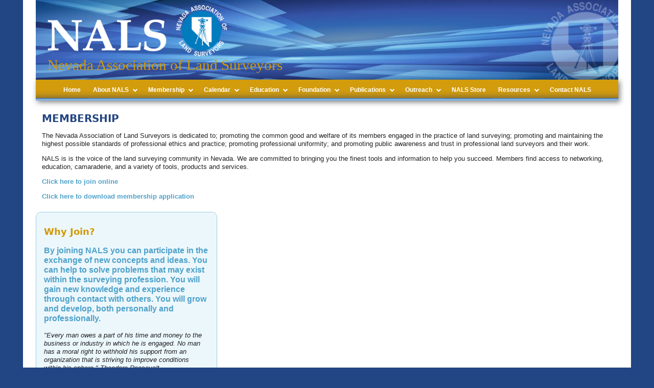

--- FILE ---
content_type: text/html
request_url: https://nvlandsurveyors.org/membership.html
body_size: 3222
content:
<!doctype html>
<!--[if lt IE 7]> <html class="ie6 oldie"> <![endif]-->
<!--[if IE 7]>    <html class="ie7 oldie"> <![endif]-->
<!--[if IE 8]>    <html class="ie8 oldie"> <![endif]-->
<!--[if gt IE 8]><!-->
<html class=""><!-- InstanceBegin template="/Templates/page.dwt" codeOutsideHTMLIsLocked="false" -->
<!--<![endif]-->
<head>
<meta charset="UTF-8">
<meta name="viewport" content="width=device-width, initial-scale=1">
<!-- InstanceBeginEditable name="doctitle" -->
<title>NALS Nevada Association of Land Surveyors</title>
<!-- InstanceEndEditable -->
<link href="boilerplate.css" rel="stylesheet" type="text/css">
<link href="layout.css" rel="stylesheet" type="text/css">
<!-- 
To learn more about the conditional comments around the html tags at the top of the file:
paulirish.com/2008/conditional-stylesheets-vs-css-hacks-answer-neither/

Do the following if you're using your customized build of modernizr (http://www.modernizr.com/):
* insert the link to your js here
* remove the link below to the html5shiv
* add the "no-js" class to the html tags at the top
* you can also remove the link to respond.min.js if you included the MQ Polyfill in your modernizr build 
-->
<!--[if lt IE 9]>
<script src="//html5shiv.googlecode.com/svn/trunk/html5.js"></script>
<![endif]-->


<script src="respond.min.js"></script>
<link rel="stylesheet" href="ajxmenu.css" type="text/css">
<script src="ajxmenu.js" type="text/javascript"></script>
<link rel="stylesheet" href="ajxslider.css" type="text/css">
<script src="ajxslider.js" type="text/javascript"></script>
<!-- InstanceBeginEditable name="head" -->
<!-- InstanceEndEditable -->
</head>
<body>
<div class="gridContainer clearfix">
  <div id="header">
    <div id="header_logo"><img src="images/header_logo.png" alt="NALS Logo" width="351" height="100" class="Nals_logo"><br>
    Nevada Association of Land Surveyors    <br>
    </div>
  </div>
  <div id="nav"><div class="AJXCSSMenuFPOTATD"><!-- AJXFILE:ajxmenu.css -->
<ul>
 <li><a href="index.html"><span>Home</span></a></li>
 <li><a class="ajxsub" href="about_NALS.html"><span>About&nbsp;NALS</span></a>
  <ul>
   <li><a href="about_NALS.html">About NALS</a></li>
   <li><a href="board_of_directors.html">Board of Directors</a></li>
   <li><a href="chapters.html">Chapters</a></li>
   <li><a href="committees.html">Committees</a></li>
   <li><a href="history.html">History</a></li>
   <li><a href="contact_NALS.html">Contact NALS</a></li>
  </ul>
 </li>
 <li><a class="ajxsub" href="membership.html"><span>Membership</span></a>
  <ul>
   <li><a href="log_in.asp">Member Log In</a></li>
   <li><a href="join_NALS.asp">Join NALS</a></li>
   <li><a href="memb_benefits.html">Member Benefits</a></li>
   <li><a href="pay_dues.asp">Pay Dues</a></li>
   <li><a href="address_update.asp">Update Contact Info</a></li>
   <li><a href="find_surveyor.asp">Find a Surveyor</a></li>
   <li><a href="sustaining_members.html">Sustaining Members</a></li>
  </ul>
 </li>

 <li><a class="ajxsub" href="calendar.html"><span>Calendar</span></a>
  <ul>
   <li><a href="conference.html">Conference</a></li>
   <li><a href="recorded_events.html">Recorded Events</a></li>
   <li><a href="workshop.html">Workshop</a></li>
   <li><a href="calendar.html">Calendar</a></li>
  </ul>
 </li>
  
  <li><a class="ajxsub" href="education.html"><span>Education</span></a>
  <ul>
   <li><a href="conference.html">Conference</a></li>
   <li><a href="recorded_events.html">Recorded Events</a></li>
   <li><a href="workshop.html">Workshop</a></li>
   <li><a href="colleges_universities.html">Colleges &amp; Universities</a></li>
  </ul>
 </li>
  
 <li><a class="ajxsub" href="#"><span>Foundation</span></a>
  <ul>
   <li><a href="about_NALS_EF.html">About The Foundation</a></li>
   <li><a href="colleges_universities.html">Colleges &amp; Universities</a></li>
   <li><a href="scholarships.html">Scholarships</a></li>
   <li><a href="donate.html">Donate</a></li>
  </ul>
 </li>
 <li><a class="ajxsub" href="publications.html"><span>Publications</span></a>
  <ul>
   <li><a href="nevada_traverse.html">Nevada Traverse</a></li>
   <li><a href="NALS_news.html">NALS News</a></li>
   <li><a href="NALS_store.asp">NALS Store</a></li>
  </ul>
 </li>
 <li><a class="ajxsub" href="#"><span>Outreach</span></a>
  <ul>
   <li><a href="http://nvyoungsurveyors.org/">Young Surveyors Network</a></li>
   <li><a href="what_are_land_surveyors.html">What is a Land Surveyor?</a></li>
   <li><a href="find_surveyor.asp">Find a Surveyor</a></li>
   <li><a href="career_info.html">Career Information</a></li>
   <li><a href="colleges_universities.html">Colleges &amp; Universities</a></li>
   <li><a href="scholarships.html">Scholarships</a></li>
   <li><a href="trig_star.html">Trig-Star</a></li>
  </ul>
 </li>
 <li><a href="NALS_store.asp"><span>NALS&nbsp;Store</span></a></li>
 <li><a class="ajxsub" href="resources.html"><span>Resources</span></a>
  <ul>
   <li><a href="http://nalsjobs.nvlandsurveyors.org/index.php">Job Board</a></li>
   <li><a href="log_in.asp">Member Log In</a></li>
   <li><a href="links.html">Links</a></li>
   <li><a href="recorded_events.html">Recorded Events</a></li>
   <li><a href="find_surveyor.asp">Find a Surveyor</a></li>
   <li><a href="fav_forms.html">Favorite Forms</a></li>
   <li><a href="2022Datum.html">2022 Datum</a></li>
  </ul>
 </li>
 
 <li><a href="contact_NALS.html"><span>Contact&nbsp;NALS</span></a></li>
</ul>
</div></div>
  
  <!-- InstanceBeginEditable name="EditRegion3" -->
  <div class="col1">
    <h1>MEMBERSHIP</h1>
    <p> The Nevada Association of Land Surveyors is dedicated to;  promoting the common good and welfare of its members engaged in the practice of  land surveying; promoting and maintaining the highest possible standards of  professional ethics and practice; promoting professional uniformity; and  promoting public awareness and trust in professional land surveyors and their  work.</p>
    <p>NALS   is is the voice of the land surveying community in Nevada. We are committed to bringing you the finest tools and information to   help   you succeed. Members  find access to   networking,   education, camaraderie, and a variety of tools, products   and services. </p>
    <p><strong><a href="join_NALS.asp">Click here to join online</a></strong></p>
    <p><a href="forms/Member Application.pdf" target="_blank"><strong>Click here to download membership application</strong></a></p>
  </div>
  <div class="col4">  </div>
  <!-- InstanceEndEditable -->
  <!-- InstanceBeginEditable name="EditRegion4" -->
  <div class="col1">
    <aside class="aside_left">
      <h2>Why Join?</h2>
      <h3>By joining NALS you can participate in the exchange of new concepts   and ideas. You can   help to solve problems that may exist within the   surveying profession.   You will gain new knowledge and experience   through contact with others.   You will grow and develop, both personally   and professionally.</h3>
      <p><em>"Every man owes a part of his time and money to the   business   or industry in which he is engaged. No man has a moral right to     withhold his support from an organization that is striving to improve     conditions within his sphere." Theodore Roosevelt</em></p>
      <p>&nbsp;</p>
    </aside>
  </div>
  <!-- InstanceEndEditable -->
 <div id="footer"> 
    <div id="social_media"><a href="https://www.facebook.com/NVLandSurveyors/"><img src="images/facebook.png" alt=""/></a><a href="https://www.linkedin.com/company/nevada-association-of-land-surveyors" target="_blank"><img src="images/linkedin.png" alt=""/></a><a href="https://www.instagram.com/nvlandsurveyors/" target="_blank"><img src="images/instagram.png" alt=""/></a></div>
    <p><strong>NALS Central Office</strong><br>       
      526 South E Street<br>       
      Santa Rosa, CA 95404    <br>
      <br>
      Phone: (888) 994-3510<br>       
      Fax: (707) 578-4406<br>       
      Email: <a href="mailto:nals@nvlandsurveyors.org">nals@nvlandsurveyors.org</a></p>
    
 <div id="boilerplate">
   <p><em>Copyright 2016 - Nevada Land Surveyors Association</em></p>
 </div>
 </div>
</div>
</body>
<!-- InstanceEnd --></html>



--- FILE ---
content_type: text/css
request_url: https://nvlandsurveyors.org/layout.css
body_size: 6298
content:
@charset "UTF-8";
/* Simple fluid media
   Note: Fluid media requires that you remove the media's height and width attributes from the HTML
   http://www.alistapart.com/articles/fluid-images/ 
*/
img, object, embed, video {
	max-width: 100%;
}
/* IE 6 does not support max-width so default to width 100% */
.ie6 img {
	width:100%;
}


/* Mobile Layout: 480px and below. */



.gridContainer {
	margin-left: auto;
	margin-right: auto;
	width: 88%;
	padding-left: 2.5%;
	padding-right: 2.5%;
	background-color: #FFF;
}
#header {
	clear: both;
	float: left;
	margin-left: 0;
	width: 100%;
	display: block;
	background-image: url(images/header_backgr.jpg);
	height: 182px;
	background-repeat: no-repeat;
	margin-top: 0px;
}
#nav {
	clear: both;
	float: left;
	margin-left: 0;
	width: 100%;
	display: block;
	margin-bottom: 2%;
	}
#left_col {
	clear: both;
	float: left;
	margin-left: 0;
	width: auto;
	display: block;
	color: #000;
	background-color: #D29905;
	height: auto;
	border: 1px solid #000000;
	-moz-box-shadow: 3px 3px 4px #666;
	-webkit-box-shadow: 3px 3px 4px #666;
	box-shadow: 3px 3px 4px #999999;
	/* For IE 8 */
	-ms-filter: "progid:DXImageTransform.Microsoft.Shadow(Strength=4, Direction=135, Color='#000000')";
	/* For IE 5.5 - 7 */
	filter: progid:DXImageTransform.Microsoft.Shadow(Strength=4, Direction=135, Color='#000000');
	margin-bottom: 2%;
}
#right_col {
	clear: both;
	float: left;
	margin-left: 0;
	width: auto;
	display: block;
	border: 1px solid #000;
	background-color: #FFFFFF;
	margin-bottom: 2%;
	-moz-box-shadow: 3px 3px 4px #666;
	-webkit-box-shadow: 3px 3px 4px #666;
	box-shadow: 3px 3px 4px #999999;
	/* For IE 8 */
	-ms-filter: "progid:DXImageTransform.Microsoft.Shadow(Strength=4, Direction=135, Color='#000000')";
	/* For IE 5.5 - 7 */
	filter: progid:DXImageTransform.Microsoft.Shadow(Strength=4, Direction=135, Color='#000000');
	height: auto;
}
#LayoutDiv1 {
}

#square1 {
	clear: both;
	float: left;
	width: 48%;
	display: block;
	font-family: Palatino;
	text-align: center;
	margin-left: 1.6574%;
	background-image: url(images/square_backgr.jpg);
	background-repeat: no-repeat;
	background-color: #17528C;
	margin-bottom: 2%;
}
#square2 {
	clear: none;
	float: left;
	width: 48%;
	display: block;
	background-color: #17528C;
	text-align: center;
	margin-left: 1.6574%;
	background-image: url(images/square_backgr.jpg);
	background-repeat: no-repeat;
	margin-bottom: 2%;
}
#square3 {
	clear: none;
	float: left;
	width: 48%;
	display: block;
	background-color: #17528C;
	text-align: center;
	margin-left: 1.6574%;
	background-image: url(images/square_backgr.jpg);
	background-repeat: no-repeat;
	margin-bottom: 2%;
}
#square4 {
	clear: none;
	float: left;
	margin-left: 1.6574%;
	width: 48%;
	display: block;
	background-color: #17528C;
	text-align: center;
	background-image: url(images/square_backgr.jpg);
	background-repeat: no-repeat;
	margin-bottom: 2%;
}
#footer{
	clear: both;
	float: left;
	margin-left: 0;
	width: 100%;
	display: block;
	font-family: Arial, Helvetica, sans-serif;
	background-color: #D29905;
	background-image: url(images/footer-with-yellow-backgr.jpg);
}
#slideshow {
	clear: both;
	float: left;
	margin-left: 0;
	width: 100%;
	display: block;
	-moz-box-shadow: 3px 3px 4px #666;
	-webkit-box-shadow: 3px 3px 4px #666;
	box-shadow: 3px 3px 4px #999999;
	/* For IE 8 */
	-ms-filter: "progid:DXImageTransform.Microsoft.Shadow(Strength=4, Direction=135, Color='#000000')";
	/* For IE 5.5 - 7 */
	filter: progid:DXImageTransform.Microsoft.Shadow(Strength=4, Direction=135, Color='#000000');
	margin-bottom: 2%;
}
#header_nav {
	clear: none;
	float: right;
	width: 50%;
	display: block;
	text-align: center;
	margin-right: 3%;
	margin-top: 0px;
}
#header_logo {
	clear: none;
	float: left;
	width: 85%;
	display: block;
	padding-top: 10px;
	padding-left: 10px;
	font-family: Palatino;
	font-size: 150%;
	font-weight: normal;
	color: #D29905;
}
#header_logo h1 {
	font-family: Palatino;
	font-size: 100%;
	color: #FFFFFF;
	font-style: normal;
}
.section {
}
.aside {
	width: 30%;
	float: right;
}
.aside_left {
	width: 26%;
	float: left;
	padding-left: 1%;
	background-color: rgba(122,194,232,0.14);
	padding-right: 1%;
	margin-bottom: 2%;
	border: 1px dotted rgba(77,161,201,1.00);
	border-radius: 10px;
	padding-top: 1%;
}
.aside_left_FAS {
	width: 30%;
	float: left;
	padding-left: 1%;
	background-color: rgba(122,194,232,0.14);
	padding-right: 1%;
	margin-bottom: 2%;
	border: 1px dotted rgba(77,161,201,1.00);
	border-radius: 10px;
	padding-top: 1%;
}
.section_left {
	width: 48%;
	float: left;
	background-color: rgba(206,169,1,0.47);
	margin-right: 2%;
	padding-left: 1%;
}
.section_right {
	width: 70%;
	margin-left: 1%;
	float: right;
	border-radius: 2px;
	border-width: 1px;
	clear: none;
}
.section_3 {
}
h1{
	padding-top: 0;
	padding-left: 1%;
	padding-bottom: 0;
	font-family: Segoe, "Segoe UI", "DejaVu Sans", "Trebuchet MS", Verdana, sans-serif;
	font-size: 20px;
	color: #224482;
}
h2     {
	font-family: Segoe, "Segoe UI", "DejaVu Sans", "Trebuchet MS", Verdana, sans-serif;
	font-size: 18px;
	color: #D29905;
	padding-left: 1%;
}
h3 {
	margin-left: 1%;
	color: rgba(77,161,201,1.00);
	font-size: 16px;
}
h4 {
	color: rgba(255,255,255,1.00);
	font-family: Segoe, "Segoe UI", "DejaVu Sans", "Trebuchet MS", Verdana, sans-serif;
	font-size: medium;
}
p {
	font-family: Arial, Helvetica, sans-serif;
	font-size: 13px;
	padding-right: 10px;
	padding-left: 1%;
	}
p a {
	color: rgba(77,161,201,1.00);
	text-decoration: none;
}
p a:hover  {
	color: rgba(213,183,1,1.00);
	text-decoration: none;
}
#footer p{
	font-family: Arial, Helvetica, sans-serif;
	font-size: 12px;
	color: #FFFFFF;
}
#boilerplate p  {
	font-family: Arial, Helvetica, sans-serif;
	font-size: 10px;
	font-style: italic;
	color: #FFF;
}
#social_media{
	clear: none;
	float: right;
	margin-left: 2.6785%;
	width: 41%;
	display: block;
	margin-top: 5%;
}
#boilerplate{
	clear: none;
	float: left;
	width: 100%;
	display: block;
	margin-bottom: 3%;
	text-align: center;
}
#header p {
	font-family: Arial, Helvetica, sans-serif;
	font-size: 10px;
	color: #FFF;
	text-align: right;
	vertical-align: bottom;
}
#header_mobile {
	clear: both;
	float: left;
	margin-left: 0;
	width: 100%;
	display: block;
}
.zeroMargin_mobile {
margin-left: 0;
}
.hide_mobile {
display: none;
}
.col1 {
	border-width: 1px;
	border-color: rgba(0,0,0,1.00);
	margin-bottom: 2%;
}
.col1wrap {
	float: none;
	width: 30%;
}
.col2 {
	border: 1px solid rgba(77,161,201,1.00);
	border-radius: 2px;
}
.col3 {
	width: 25%;
	float: right;
}
.col4 {
	margin-bottom: 2%;
}

@media screen and (max-width:480px) {
.AJXCSSMenuFPOTATD:after,.AJXCSSMenuFPOTATD_n:after {content:'narrow';display:none;}
.AJXCSSMenuFPOTATD_n {position:relative;width:100%;z-index:100;padding-top:41px;background:#2e6fa9 url(ajxmenu_files/menu-bg.gif) repeat-x top right;border:solid 1px #7fb1e0;cursor:pointer;}
.AJXCSSMenuFPOTATD_n:before {position:absolute;top:0;right:10px;content:"\2261";font:bold 41px Arial,Helvetica,sans-serif;line-height:41px;color:#ffffff;z-index:1;}
.AJXCSSMenuFPOTATD_n>ul:before {position:absolute;top:0;right:42px;content:"Menu";font:bold 20px Arial,Helvetica,sans-serif;line-height:41px;color:#ffffff;z-index:1;cursor:pointer;}
.AJXCSSMenuFPOTATD_n ul {margin:0;list-style-type:none;background:#5597d1;}
.AJXCSSMenuFPOTATD_n>ul {height:0;overflow:hidden;}
.AJXCSSMenuFPOTATD_n>ul.ajxover,.AJXCSSMenuFPOTATD_n li ul{height:auto;padding:0px 0px 0px 0px;border:1px solid #ffffff;cursor:default;}
.AJXCSSMenuFPOTATD_n li {float:none;margin:0;display:none;}
.AJXCSSMenuFPOTATD_n .ajxover li {display:block;}
.AJXCSSMenuFPOTATD_n li a {height:auto;white-space:normal;padding:9px 12px 9px 12px;font:12px Arial,Helvetica,sans-serif;line-height:12px;text-decoration:none;text-transform:none;text-align:left;border:0;color:#ffffff;transition:background-color 0.3s linear;background:none;}
.AJXCSSMenuFPOTATD_n li a span {display:block;padding:0;background:none;}
.AJXCSSMenuFPOTATD_n li:hover>a,.AJXCSSMenuFPOTATD_n li.ajxover>a {background:#2d6fa9;}
.AJXCSSMenuFPOTATD_n li:hover>a span,.AJXCSSMenuFPOTATD_n li.ajxover>a span {background:none;}
.AJXCSSMenuFPOTATD_n li a.ajxsub {padding:9px 16px 9px 12px;background:url(ajxmenu_files/mob-sub.gif) no-repeat center right;}
.AJXCSSMenuFPOTATD_n li a.ajxsub span {padding:0;background:none;}
.AJXCSSMenuFPOTATD_n li:hover>a.ajxsub,.AJXCSSMenuFPOTATD_n li.ajxover>a.ajxsub {position: static;background:#2d6fa9 url(ajxmenu_files/mob-sub.gif) no-repeat center right;}
.AJXCSSMenuFPOTATD_n li:hover>a.ajxsub span,.AJXCSSMenuFPOTATD_n li.ajxover>a.ajxsub span {background:none;}

.gridContainer {
	margin-left: auto;
	margin-right: auto;
	width: 88%;
	padding-left: 2.5%;
	padding-right: 2.5%;
	background-color: #FFF;
}
#header {
	clear: both;
	float: left;
	margin-left: 0;
	width: 100%;
	display: block;
	background-image: url(images/header_backgr.jpg);
	background-repeat: no-repeat;
	margin-top: 0px;
	height: 0%;
	padding-bottom: 2%;
}
#nav {
	clear: both;
	float: left;
	margin-left: 0;
	width: 100%;
	display: block;
	margin-bottom: 2%;
	}
#left_col {
	clear: both;
	float: left;
	margin-left: 0;
	width: auto;
	display: block;
	color: #000;
	background-color: #D29905;
	height: auto;
	border: 1px solid #000000;
	-moz-box-shadow: 3px 3px 4px #666;
	-webkit-box-shadow: 3px 3px 4px #666;
	box-shadow: 3px 3px 4px #999999;
	/* For IE 8 */
	-ms-filter: "progid:DXImageTransform.Microsoft.Shadow(Strength=4, Direction=135, Color='#000000')";
	/* For IE 5.5 - 7 */
	filter: progid:DXImageTransform.Microsoft.Shadow(Strength=4, Direction=135, Color='#000000');
	margin-bottom: 2%;
}
#right_col {
	clear: both;
	float: left;
	margin-left: 0;
	width: auto;
	display: block;
	border: 1px solid #000;
	background-color: #FFFFFF;
	margin-bottom: 2%;
	-moz-box-shadow: 3px 3px 4px #666;
	-webkit-box-shadow: 3px 3px 4px #666;
	box-shadow: 3px 3px 4px #999999;
	/* For IE 8 */
	-ms-filter: "progid:DXImageTransform.Microsoft.Shadow(Strength=4, Direction=135, Color='#000000')";
	/* For IE 5.5 - 7 */
	filter: progid:DXImageTransform.Microsoft.Shadow(Strength=4, Direction=135, Color='#000000');
	height: auto;
}
#LayoutDiv1 {
}

#square1 {
	clear: both;
	float: left;
	width: 48%;
	display: block;
	font-family: Palatino;
	text-align: center;
	margin-left: 1.6574%;
	background-image: url(images/square_backgr.jpg);
	background-repeat: no-repeat;
	background-color: #17528C;
	margin-bottom: 2%;
}
#square2 {
	clear: none;
	float: left;
	width: 48%;
	display: block;
	background-color: #17528C;
	text-align: center;
	margin-left: 1.6574%;
	background-image: url(images/square_backgr.jpg);
	background-repeat: no-repeat;
	margin-bottom: 2%;
}
#square3 {
	clear: none;
	float: left;
	width: 48%;
	display: block;
	background-color: #17528C;
	text-align: center;
	margin-left: 1.6574%;
	background-image: url(images/square_backgr.jpg);
	background-repeat: no-repeat;
	margin-bottom: 2%;
}
#square4 {
	clear: none;
	float: left;
	margin-left: 1.6574%;
	width: 48%;
	display: block;
	background-color: #17528C;
	text-align: center;
	background-image: url(images/square_backgr.jpg);
	background-repeat: no-repeat;
	margin-bottom: 2%;
}
#footer{
	clear: both;
	float: left;
	margin-left: 0;
	width: 100%;
	display: block;
	font-family: Arial, Helvetica, sans-serif;
	background-color: #D29905;
	background-image: url(images/footer-with-yellow-backgr.jpg);
}
#slideshow {
	clear: both;
	float: left;
	margin-left: 0;
	width: 100%;
	display: block;
	-moz-box-shadow: 3px 3px 4px #666;
	-webkit-box-shadow: 3px 3px 4px #666;
	box-shadow: 3px 3px 4px #999999;
	/* For IE 8 */
	-ms-filter: "progid:DXImageTransform.Microsoft.Shadow(Strength=4, Direction=135, Color='#000000')";
	/* For IE 5.5 - 7 */
	filter: progid:DXImageTransform.Microsoft.Shadow(Strength=4, Direction=135, Color='#000000');
	margin-bottom: 2%;
}
#header_nav {
	clear: none;
	float: right;
	width: 50%;
	display: block;
	text-align: center;
	margin-right: 3%;
	margin-top: 0px;
}
#header_logo {
	clear: none;
	float: left;
	width: 95%;
	display: block;
	padding-top: 10px;
	padding-left: 10px;
	font-family: Palatino;
	font-size: 150%;
	font-weight: normal;
	color: #D29905;
}
#header_logo h1 {
	font-family: Palatino;
	font-size: 100%;
	color: #FFFFFF;
	font-style: normal;
}
.section {
}
.aside {
	width: 30%;
	float: right;
}
.aside_left {
	width: 26%;
	float: left;
	padding-left: 1%;
	background-color: rgba(122,194,232,0.14);
	padding-right: 1%;
	margin-bottom: 2%;
	border: 1px dotted rgba(77,161,201,1.00);
	border-radius: 10px;
	padding-top: 1%;
}
.section_left {
	width: 48%;
	float: left;
	background-color: rgba(206,169,1,0.47);
	margin-right: 2%;
	padding-left: 1%;
}
.section_right {
	width: 70%;
	margin-left: 1%;
	float: right;
	border-radius: 2px;
	border-width: 1px;
	clear: none;
}
.section_3 {
}
h1{
	padding-top: 0;
	padding-left: 1%;
	padding-bottom: 0;
	font-family: Segoe, "Segoe UI", "DejaVu Sans", "Trebuchet MS", Verdana, sans-serif;
	font-size: 20px;
	color: #224482;
}
h2     {
	font-family: Segoe, "Segoe UI", "DejaVu Sans", "Trebuchet MS", Verdana, sans-serif;
	font-size: 18px;
	color: #D29905;
	padding-left: 1%;
}
h3 {
	margin-left: 1%;
	color: rgba(77,161,201,1.00);
	font-size: 16px;
}
h4 {
	color: rgba(255,255,255,1.00);
	font-family: Segoe, "Segoe UI", "DejaVu Sans", "Trebuchet MS", Verdana, sans-serif;
	font-size: medium;
}
p {
	font-family: Arial, Helvetica, sans-serif;
	font-size: 13px;
	padding-right: 10px;
	padding-left: 1%;
	}
p a {
	color: rgba(77,161,201,1.00);
	text-decoration: none;
}
p a:hover  {
	color: rgba(213,183,1,1.00);
	text-decoration: none;
}
#footer p{
	font-family: Arial, Helvetica, sans-serif;
	font-size: 12px;
	color: #FFFFFF;
}
#boilerplate p  {
	font-family: Arial, Helvetica, sans-serif;
	font-size: 10px;
	font-style: italic;
	color: #FFF;
}
#social_media{
	clear: none;
	float: right;
	margin-left: 2.6785%;
	width: 41%;
	display: block;
	margin-top: 5%;
}
#boilerplate{
	clear: none;
	float: left;
	width: 100%;
	display: block;
	margin-bottom: 3%;
	text-align: center;
}
#header p {
	font-family: Arial, Helvetica, sans-serif;
	font-size: 10px;
	color: #FFF;
	text-align: right;
	vertical-align: bottom;
}
#header_mobile {
	clear: both;
	float: left;
	margin-left: 0;
	width: 100%;
	display: block;
}
.zeroMargin_mobile {
margin-left: 0;
}
.hide_mobile {
display: none;
}
.col1 {
	border-width: 1px;
	border-color: rgba(0,0,0,1.00);
	margin-bottom: 2%;
}
.col1wrap {
	float: none;
	width: 30%;
}
.col2 {
	border: 1px solid rgba(77,161,201,1.00);
	border-radius: 2px;
}
.col3 {
	width: 25%;
	float: right;
}
.col4 {
	margin-bottom: 2%;
}



.aside_left {
	width: 97%;
	float: left;
	padding-left: 1%;
	background-color: rgba(122,194,232,0.14);
	padding-right: 1%;
	margin-bottom: 2%;
	border: 1px dotted rgba(253,234,183,1.00);
	border-radius: 10px;
}
.section_left {
	width: 50%;
	float: left;
	background-color: rgba(206,169,1,0.47);
	margin-right: 2%;
	padding-left: 1%;
}
.section_right {
	width: 95%;
	float: left;
	border-radius: 2px;
	border-width: 1px;
	clear: none;
}
.Nals_logo {
	width: 71%;
	padding-bottom: 2%;
	height: auto;
}
.section_left {
	width: 98%;
	float: left;
	background-color: rgba(206,169,1,0.47);
	margin-right: 2%;
	padding-left: 1%;
	margin-bottom: 2%;
}
.de_baca {
	padding-right: 0%;
	float: left;
	border-top-right-radius: 10px;
}
.juarez {
	float: left;
	border-top-right-radius: 10px;
}
.Dill {
	float: left;
	border-top-right-radius: 10px;
}
.keenan {
	float: left;
	border-top-right-radius: 10px;
}
.bio_section {
	width: 100%;
	float: left;
	margin-bottom: 2%;
	display: block;
	vertical-align: top;
	border-top: 1px dotted rgba(77,161,201,1.00);
	border-right: 1px dotted rgba(77,161,201,1.00);
	border-top-right-radius: 10px;
}
.bio {
	width: 62%;
	float: left;
	text-align: left;
	vertical-align: middle;
	padding-left: 3%;
}


}






/* Tablet Layout: 481px to 768px. Inherits styles from: Mobile Layout. */

@media (max-width:768px) and (min-width:481px){
	
	.AJXCSSMenuFPOTATD:after,.AJXCSSMenuFPOTATD_n:after {content:'narrow';display:none;}
.AJXCSSMenuFPOTATD_n {
	position: relative;
	width: 100%;
	z-index: 100;
	padding-top: 41px;
	background: #2e6fa9 url(ajxmenu_files/menu-bg.gif) repeat-x top right;
	border: solid 1px #7fb1e0;
	cursor: pointer;
}
.AJXCSSMenuFPOTATD_n:before {position:absolute;top:0;right:10px;content:"\2261";font:bold 41px Arial,Helvetica,sans-serif;line-height:41px;color:#ffffff;z-index:1;}
.AJXCSSMenuFPOTATD_n>ul:before {position:absolute;top:0;right:42px;content:"Menu";font:bold 20px Arial,Helvetica,sans-serif;line-height:41px;color:#ffffff;z-index:1;cursor:pointer;}
.AJXCSSMenuFPOTATD_n ul {margin:0;list-style-type:none;background:#5597d1;}
.AJXCSSMenuFPOTATD_n>ul {height:0;overflow:hidden;}
.AJXCSSMenuFPOTATD_n>ul.ajxover,.AJXCSSMenuFPOTATD_n li ul{height:auto;padding:0px 0px 0px 0px;border:1px solid #ffffff;cursor:default;}
.AJXCSSMenuFPOTATD_n li {float:none;margin:0;display:none;}
.AJXCSSMenuFPOTATD_n .ajxover li {display:block;}
.AJXCSSMenuFPOTATD_n li a {height:auto;white-space:normal;padding:9px 12px 9px 12px;font:12px Arial,Helvetica,sans-serif;line-height:12px;text-decoration:none;text-transform:none;text-align:left;border:0;color:#ffffff;transition:background-color 0.3s linear;background:none;}
.AJXCSSMenuFPOTATD_n li a span {display:block;padding:0;background:none;}
.AJXCSSMenuFPOTATD_n li:hover>a,.AJXCSSMenuFPOTATD_n li.ajxover>a {background:#2d6fa9;}
.AJXCSSMenuFPOTATD_n li:hover>a span,.AJXCSSMenuFPOTATD_n li.ajxover>a span {background:none;}
.AJXCSSMenuFPOTATD_n li a.ajxsub {padding:9px 16px 9px 12px;background:url(ajxmenu_files/mob-sub.gif) no-repeat center right;}
.AJXCSSMenuFPOTATD_n li a.ajxsub span {padding:0;background:none;}
.AJXCSSMenuFPOTATD_n li:hover>a.ajxsub,.AJXCSSMenuFPOTATD_n li.ajxover>a.ajxsub {position: static;background:#2d6fa9 url(ajxmenu_files/mob-sub.gif) no-repeat center right;}
.AJXCSSMenuFPOTATD_n li:hover>a.ajxsub span,.AJXCSSMenuFPOTATD_n li.ajxover>a.ajxsub span {background:none;}

	
.copyright {
	color: rgba(77,161,201,1.00);
	text-align: center;
}



.gridContainer {
	width: 91.4836%;
	padding-left: 1.5%;
	padding-right: 1.5%;
}
#header {
	clear: both;
	float: left;
	width: 100%;
	display: block;
	margin-left: 0;
	height: 0%;
	padding-bottom: 1%;
}
#nav {
	clear: both;
	float: left;
	margin-left: 0;
	width: 100%;
	display: block;
	margin-bottom: 0px;
}
#left_col {
	clear: both;
	float: left;
	margin-left: 0;
	width: 50%;
	display: block;
	height: auto;
	margin-bottom: 2%;
	color: #000;
	border: 1px solid #000000;
	background-color: #D29905;
	-moz-box-shadow: 3px 3px 4px #666;
	-webkit-box-shadow: 3px 3px 4px #999999;
	box-shadow: 3px 3px 4px #999999;
	-ms-filter: "progid:DXImageTransform.Microsoft.Shadow(Strength=4, Direction=135, Color='#000000')";
}
#right_col {
	clear: none;
	float: left;
	margin-left: 1.6%;
	width: 47%;
	display: block;
	height: auto;
	background-color: #FFFFFF;
	margin-bottom: 2%;
}
#square1 {
	clear: both;
	float: left;
	margin-left: 0;
	width: 23.7569%;
	display: block;
	font-size: 180%;
}
#square2 {
	clear: none;
	float: left;
	margin-left: 1.6574%;
	width: 23.7569%;
	display: block;
	font-size: 180%;
}
#square3 {
	clear: none;
	float: left;
	margin-left: 1.6574%;
	width: 23.7569%;
	display: block;
	font-size: 180%;
}
#square4 {
	clear: none;
	float: left;
	margin-left: 1.6574%;
	width: 23.7569%;
	display: block;
	font-size: 180%;
}
#footer {
	clear: both;


	float: left;


	margin-left: 0;


	width: 100%;


	display: block;


}
#slideshow {
	clear: both;
	float: left;
	margin-left: 0;
	width: 100%;
	display: block;
}
#header_nav {
	clear: none;
	float: right;
	margin-left: 1.6574%;
	width: 100%;
	display: block;
}
#header_logo {
	clear: none;
	float: left;
	width: 95%;
	display: block;
	font-family: Palatino;
	font-size: 200%;
	color: #d19c0b;
}
#social_media {
	clear: none;
	float: right;
	margin-left: 1.6574%;
	width: 60%;
	display: block;
	margin-top: 2%;
}
#boilerplate {
	clear: none;
	float: left;
	width: 100%;
	display: block;
}
#header_mobile {
	clear: both;
	float: left;
	margin-left: 0;
	width: 100%;
	display: block;
}
.hide_tablet {
display: none;
}
.zeroMargin_tablet {
margin-left: 0;
}
.col1 {
	clear: both;
	margin-left: 0;
	margin-top: 20px;
	border-width: 1px;
	border-color: rgba(0,0,0,1.00);
	margin-bottom: 2%;
}
.aside_left {
	width: 30%;
	float: left;
	padding-left: 1%;
	background-color: rgba(122,194,232,0.14);
	padding-right: 1%;
	margin-bottom: 2%;
	border: 1px dotted rgba(77,161,201,1.00);
	border-radius: 10px;
	clear: right;
	margin-right: 2%;
	margin-top: 2%;
}
.bio {
	width: 62%;
	float: left;
	text-align: left;
	vertical-align: middle;
	padding-left: 3%;
}
.bio_section {
	width: 100%;
	float: left;
	margin-bottom: 2%;
	display: block;
	vertical-align: top;
	border-top: 1px dotted rgba(77,161,201,1.00);
	border-right: 1px dotted rgba(77,161,201,1.00);
	border-top-right-radius: 10px;
}
.bio_container {
	margin-left: 1%;
	margin-top: 2%;
	float: left;
	width: 64%;
}
.de_baca {
	padding-right: 0%;
	float: left;
	border-top-right-radius: 10px;
}
.juarez {
	float: left;
	border-top-right-radius: 10px;
}
.Dill {
	float: left;
	border-top-right-radius: 10px;
}
.keenan {
	float: left;
	border-top-right-radius: 10px;
}
.Nals_logo {
	width: 50%;
	height: auto;
	margin-bottom: 1%;
}









}

/* Desktop Layout: 769px to a max of 1232px.  Inherits styles from: Mobile Layout and Tablet Layout. */

@media only screen and (min-width: 769px)
{


  .gridContainer
  {
    width: 89.0217%;
    max-width: 1232px;
    padding-left: 2%;
    padding-right: 2%;
    margin: auto;
  }

  #header
  {
    clear: both;
    float: left;
    margin-left: 0;
    width: 100%;
    display: block;
    height: 0%;
    margin-bottom: 0px;
    padding-bottom: 1%;
  }

  #nav
  {
    clear: both;
    float: left;
    margin-left: 0;
    width: 100%;
    display: block;
  }

  #left_col
  {
    clear: both;
    float: left;
    margin-left: 0;
    width: 49%;
    display: block;
    height: auto;
  }

  #right_col
  {
    clear: none;
    float: left;
    margin-left: 1.0989%;
    width: 49%;
    display: block;
    height: auto;
    padding-bottom: 0px;
  }

  #square1
  {
    clear: both;
    float: left;
    margin-left: 0;
    width: 24.1758%;
    display: block;
  }

  #square2
  {
    clear: none;
    float: left;
    margin-left: 1.0989%;
    width: 24.1758%;
    display: block;
  }

  #square3
  {
    clear: none;
    float: left;
    margin-left: 1.0989%;
    width: 24.1758%;
    display: block;
  }

  #square4
  {
    clear: none;
    float: left;
    margin-left: 1.0989%;
    width: 24.1758%;
    display: block;
  }

  #footer
  {
    clear: both;
    float: left;
    margin-left: 0;
    width: 100%;
    display: block;
  }

  #slideshow
  {
    clear: both;
    float: left;
    margin-left: 0;
    width: 100%;
    display: block;
  }

  #header_nav
  {
    clear: none;
    float: right;
    width: 50%;
    display: block;
    margin-right: 10px;
    text-align: right;
  }

  #header_logo
  {
    clear: none;
    float: left;
    margin-left: 1.0989%;
    width: 79%;
    display: block;
    font-family: Palatino;
    font-size: 220%;
    font-weight: normal;
  }

  #social_media
  {
    clear: none;
    float: right;
    margin-left: 1.0989%;
    width: 57%;
    display: block;
  }

  #boilerplate
  {
    clear: none;
    float: left;
    width: 100%;
    display: block;
  }

  .zeroMargin_desktop
  {
    margin-left: 0;
  }

  .hide_desktop
  {
    display: none;
  }

  .aside_left
  {
    width: 29%;
    float: left;
    padding-left: 1%;
    background-color: rgba(122,194,232,0.14);
    padding-right: 1%;
    margin-bottom: 2%;
    border: 1px dotted rgba(77,161,201,1.00);
    border-radius: 10px;
    clear: right;
    margin-right: 2%;
  }

  .col1
  {
    clear: both;
    margin-left: 0;
    border-width: 1px;
    border-color: rgba(0,0,0,1.00);
    margin-bottom: 2%;
  }

  .bio
  {
    width: 62%;
    float: left;
    text-align: left;
    margin-left: 2%;
  }

  .bio_section
  {
    width: 74%;
    float: left;
    margin-bottom: 2%;
    display: block;
    vertical-align: top;
    border-top: 1px dotted rgba(77,161,201,1.00);
    border-top-right-radius: 10px;
    border-right: 1px dotted rgba(77,161,201,1.00);
  }

  .bio_container
  {
    margin-left: 1%;
    margin-top: 2%;
    float: left;
    width: 64%;
  }

  .de_baca
  {
    float: left;
    border-top-right-radius: 10px;
  }

  .keenan
  {
    float: left;
    border-top-right-radius: 10px;
  }

  .Dill
  {
    float: left;
    border-top-right-radius: 10px;
  }

  .juarez
  {
    float: left;
    border-top-right-radius: 10px;
  }

  .section_left
  {
    width: 48%;
    float: left;
    background-color: rgba(206,169,1,0.47);
    margin-right: 2%;
    padding-left: 1%;
  }

  /* Elements put in by David Rygiel */
  .error_msg
  {
    font-family: Segoe, "Segoe UI", "DejaVu Sans", "Trebuchet MS", Verdana, sans-serif;
    font-size: 18px;
    color: #fe0202;
    padding-left: 1%;
  }

  td
  {
    font-family: Arial, Helvetica, sans-serif;
    font-size: 13px;
    padding-right: 10px;
    padding-left: 1%;
  }

  .table_sectionheaders_text
  {
    font-family: Segoe, "Segoe UI", "DejaVu Sans", "Trebuchet MS", Verdana, sans-serif;
    font-size: 18px;
    color: #D29905;
    font-weight: bold;
    text-decoration: none;
  }

  .memapp_sectionheaders_text
  {
    font-family: Segoe, "Segoe UI", "DejaVu Sans", "Trebuchet MS", Verdana, sans-serif;
    font-size: 18px;
    color: #D29905;
    font-weight: bold;
    text-align: center;
    background-color: #224583;
    padding-top: 5px;
    padding-bottom: 5px;
  }

  .memapp_sectionheaders_left
  {
    font-family: Segoe, "Segoe UI", "DejaVu Sans", "Trebuchet MS", Verdana, sans-serif;
    font-size: 18px;
    color: #D29905;
    font-weight: bold;
    text-align: left;
    background-color: #224583;
    padding-top: 5px;
    padding-bottom: 5px;
  }

  .search_results_header
  {
    font-family: Segoe, "Segoe UI", "DejaVu Sans", "Trebuchet MS", Verdana, sans-serif;
    font-size: 16px;
    color: #D29905;
    font-weight: bold;
    text-align: center;
    background-color: #224583;
    padding-top: 5px;
    padding-bottom: 5px;
  }

  .store_headers_text
  {
    font-family: Segoe, "Segoe UI", "DejaVu Sans", "Trebuchet MS", Verdana, sans-serif;
    font-size: 14px;
    color: #D29905;
    font-weight: bold;
    text-align: center;
    background-color: #224583;
    padding-top: 5px;
    padding-bottom: 5px;
  }

  .store_headers_left
  {
    font-family: Segoe, "Segoe UI", "DejaVu Sans", "Trebuchet MS", Verdana, sans-serif;
    font-size: 14px;
    color: #D29905;
    font-weight: bold;
    text-align: left;
    background-color: #224583;
    padding-top: 5px;
    padding-bottom: 5px;
  }

  .store_headers_right
  {
    font-family: Segoe, "Segoe UI", "DejaVu Sans", "Trebuchet MS", Verdana, sans-serif;
    font-size: 14px;
    color: #D29905;
    font-weight: bold;
    text-align: right;
    background-color: #224583;
    padding-top: 5px;
    padding-bottom: 5px;
  }

  .store_totals_text
  {
    font-family: Segoe, "Segoe UI", "DejaVu Sans", "Trebuchet MS", Verdana, sans-serif;
    font-size: 12px;
    color: #000000;
    font-weight: bold;
    text-align: left;
    background-color: #D29905;
    padding-top: 5px;
    padding-bottom: 5px;
  }

  .store_totals_numeric
  {
    font-family: Segoe, "Segoe UI", "DejaVu Sans", "Trebuchet MS", Verdana, sans-serif;
    font-size: 12px;
    color: #000000;
    font-weight: bold;
    text-align: right;
    background-color: #D29905;
    padding-top: 5px;
    padding-bottom: 5px;
  }

  .chapter_aside_left
  {
    width: 25%;
    float: left;
    padding-left: 5%;
    background-color: rgba(122,194,232,0.14);
    padding-right: 1%;
    margin-bottom: 2%;
    border: 1px dotted rgba(77,161,201,1.00);
    border-radius: 10px;
    clear: right;
    margin-right: 2%;
    margin-top: 2%;
    text-indent: each-line;
    text;
  }

  .alt_row_0
  {
    font-family: Segoe, "Segoe UI", "DejaVu Sans", "Trebuchet MS", Verdana, sans-serif;
    font-size: 13px;
    color: #000000;
    font-weight: normal;
    background-color: #FFFFFF;
  }

  .alt_row_1
  {
    font-family: Segoe, "Segoe UI", "DejaVu Sans", "Trebuchet MS", Verdana, sans-serif;
    font-size: 13px;
    color: #000000;
    font-weight: normal;
    background-color: #9FDEF0;
  }

  .alt_row_2
  {
    font-family: Segoe, "Segoe UI", "DejaVu Sans", "Trebuchet MS", Verdana, sans-serif;
    font-size: 13px;
    color: #000000;
    font-weight: bold;
    text-align: center;
    background-color: #D3B402;
  }

  .alt_row_4
  {
    font-family: Segoe, "Segoe UI", "DejaVu Sans", "Trebuchet MS", Verdana, sans-serif;
    font-size: 13px;
    color: #000000;
    font-weight: normal;
    background-color: #e6e6e6;
  }

  a.editWhiteSmall:LINK
  {
    color: #FFFFFF;
    text-decoration: underline;
    font-size: 10px;
  }

  a.editWhiteSmall:Visited
  {
    color: #FFFFFF;
    text-decoration: underline;
    font-size: 10px;
  }

  a.editWhiteSmall:HOVER
  {
    color: #FFCC33;
    text-decoration: underline;
    font-size: 10px;
  }

  a.editWhiteRegular:LINK
  {
    color: #FFFFFF;
    text-decoration: underline;
    font-size: 12px;
  }

  a.editWhiteRegular:Visited
  {
    color: #FFFFFF;
    text-decoration: underline;
    font-size: 12px;
  }

  a.editWhiteRegular:HOVER
  {
    color: #FFCC33;
    text-decoration: underline;
    font-size: 12px;
  }

  .login
  {
    float: left;
    width: auto;
    padding-top: 15px;
    margin-right: 0px;
    margin-left: 15px;
    mpx;
    margin-top: 20px;
    margin-bottom: 20px;
    -moz-box-shadow: 3px 3px 4px #666;
    -webkit-box-shadow: 3px 3px 4px #666;
    box-shadow: 3px 3px 4px #666;
    /* For IE 8 */
    -ms-filter: "progid:DXImageTransform.Microsoft.Shadow(Strength=4, Direction=135, Color='#000000')";
    /* For IE 5.5 - 7 */
    filter: progid:DXImageTransform.Microsoft.Shadow(Strength=4, Direction=135, Color='#000000');
    padding-left: 15px;
    border: 1px solid #685544;
  }

  .basket_link
  {
    float: right;
    margin-right: 10px;
    margin-bottom: 20px;
  }

  #right_col_cal
  {
    clear: none;
    float: left;
    margin-left: 1.6%;
    width: 100%;
    display: block;
    height: auto;
    background-color: #FFFFFF;
    margin-bottom: 2%;
  }

  .body_area_FAS {
    padding-left: 10px;
  }


--- FILE ---
content_type: text/css
request_url: https://nvlandsurveyors.org/ajxmenu.css
body_size: 1056
content:
@charset "utf-8";
/*
 Ajatix Advanced CSS Drop Down Menu
 Copyright (C) 2009-2015 Ajatix. All rights reserved.
 http://www.ajatix.com
*/
.AJXCSSMenuFPOTATD,.AJXCSSMenuFPOTATD_n,.AJXCSSMenuFPOTATD *,.AJXCSSMenuFPOTATD_n * {box-sizing:border-box;}
.AJXCSSMenuFPOTATD {position:relative;z-index:100;width:100%;line-height:0;background:#2e6fa9 url(ajxmenu_files/menu-bg.gif) top right;box-shadow:3px 3px 10px rgba(0,0,0,.5);text-align:center;}
.AJXCSSMenuFPOTATD ul {position:relative;display:inline-block;margin:0;padding:0px 0px 0px 0px;list-style-type:none;}
*+html .AJXCSSMenuFPOTATD ul {display:inline;}
.AJXCSSMenuFPOTATD li {float:left;margin:0;}
.AJXCSSMenuFPOTATD li:hover,.AJXCSSMenuFPOTATD li.ajxover {position:relative;}
.AJXCSSMenuFPOTATD a,.AJXCSSMenuFPOTATD_n a {display:block;overflow:hidden;}
.AJXCSSMenuFPOTATD>ul>li>a {height:41px;white-space:nowrap;padding:0 0 0 12px;font:bold 12px Arial,Helvetica,sans-serif;line-height:41px;text-decoration:none;text-transform:none;text-align:center;border:0;color:#ffffff;background:url(ajxmenu_files/menu-bg.gif) top left;}
.AJXCSSMenuFPOTATD>ul>li>a span {display:block;padding:0 12px 0 0;background:url(ajxmenu_files/menu-bg.gif) top right;}
.AJXCSSMenuFPOTATD>ul>li:hover>a,.AJXCSSMenuFPOTATD>ul>li.ajxover>a {color:#94dbff;background:#5597d1 url(ajxmenu_files/top-mo.gif) bottom left;}
.AJXCSSMenuFPOTATD>ul>li:hover>a span,.AJXCSSMenuFPOTATD>ul>li.ajxover>a span {background:url(ajxmenu_files/top-mo.gif) bottom right;}
.AJXCSSMenuFPOTATD>ul>li>a.ajxsub {padding:0 0 0 12px;background:url(ajxmenu_files/top-sub.gif) top left;}
.AJXCSSMenuFPOTATD>ul>li>a.ajxsub span {padding:0 26px 0 0;background:url(ajxmenu_files/top-sub.gif) top right;}
.AJXCSSMenuFPOTATD>ul>li:hover>a.ajxsub,.AJXCSSMenuFPOTATD>ul>li.ajxover>a.ajxsub {position: static;background:#5597d1 url(ajxmenu_files/top-sub.gif) bottom left;}
.AJXCSSMenuFPOTATD>ul>li:hover>a.ajxsub span,.AJXCSSMenuFPOTATD>ul>li.ajxover>a.ajxsub span {background:url(ajxmenu_files/top-sub.gif) bottom right;}
.AJXCSSMenuFPOTATD li ul {position:absolute;left:-9999px;top:-9999px;width:202px;height:auto;display:inline-block;vertical-align:top;font-size:0;float:none;padding:0px 0px 0px 0px;border:1px solid #ffffff;background:#5597d1;}
.AJXCSSMenuFPOTATD li:hover > ul,.AJXCSSMenuFPOTATD li.ajxover > ul {left:-1px;top:41px;}
.AJXCSSMenuFPOTATD li li {width:200px;margin:0;}
.AJXCSSMenuFPOTATD li li a {height:auto;white-space:normal;padding:9px 12px 9px 12px;font:12px Arial,Helvetica,sans-serif;line-height:12px;text-decoration:none;text-transform:none;text-align:left;border:0;color:#ffffff;transition:background-color 0.3s linear;background:none;}
.AJXCSSMenuFPOTATD li li:hover>a,.AJXCSSMenuFPOTATD li li.ajxover>a {background:#2d6fa9;}


--- FILE ---
content_type: text/css
request_url: https://nvlandsurveyors.org/ajxslider.css
body_size: 1353
content:
@charset "utf-8";
/*
 Ajatix Image / Banner Slider
 Copyright (C) 2011-2016 Ajatix. All rights reserved.
 http://www.ajatix.com
*/
.AJXIRfYCZJcC,.AJXIRfYCZJcC * {box-sizing:content-box;}
.AJXIRfYCZJcC {position:relative;height:auto;max-width:1240px;min-width:200px;width:100%;background-color:#ffffff;margin:0 auto;}
.AJXIRfYCZJcC ul {border:0px;margin:0px;padding:0px;}
.AJXIRfYCZJcC li {border:0px;margin:0px;padding:0px;list-style-type:none;}
.AJXIRfYCZJcC img {vertical-align:middle;}
.AJXIRfYCZJcC .ajxpics {min-width:200px;max-width:1240px;width:100%;transform-origin:0 0;overflow:hidden;position:relative;left:0px;}
.AJXIRfYCZJcC .ajximg {width:100%;height:auto;border:none;display:block;}
.AJXIRfYCZJcC .ajxcurdiv {position:absolute;top:0;left:0;}
.AJXIRfYCZJcC .ajxcurimg {display:block;width:100%;border:none;}
.AJXIRfYCZJcC .ajxcura {width:100%;display:block;}
.AJXIRfYCZJcC .ajxforwardpic {max-width:1240px;min-width:200px;width:100%;height:100%;overflow:hidden;position:absolute;top:0px;left:0px;}
.AJXIRfYCZJcC .ajxslidediv {position:absolute;top:0px;width:300%;}
.AJXIRfYCZJcC .ajxpics>ul {position:relative;left:0px;top:0px;}
.AJXIRfYCZJcC .ajxpics>ul>li {max-width:1240px;min-width:200px;width:100%;position:relative;}
.AJXIRfYCZJcC .ajxcurcapdiv, .AJXIRfYCZJcC .ajxrc {position:absolute;bottom:0;width:100%;display:block;}
.AJXIRfYCZJcC .ajxpics>ul>li a {width:100%;display:block;}
.AJXIRfYCZJcC .ajxrc {display:none;}
.AJXIRfYCZJcC .ajxbgdiv {position:absolute;width:100%;height:100%;background-color:#1d3171;opacity:0.40;}
.AJXIRfYCZJcC .ajxcurcapa {margin:0;position:relative;left:0;height:100%;padding:3px 8px 3px 40px;font:bold 45px Geneva,Arial,Helvetica,sans-serif;text-decoration:none;color:#d29904;overflow:hidden;display:block;text-align:left;}
.AJXIRfYCZJcC .ajxprev {position:absolute;width:80px;left:0;top:0;height:100%;background-image:url("[data-uri]");display:block;}
.AJXIRfYCZJcC .ajxprevbutton {position:absolute;left:0;top:50%;width:40px;height:40px;margin-top:-20px;background:url(ajxslider_files/previous.png);cursor: pointer;z-index:1;opacity:0;transition:opacity 0.3s linear;}
.AJXIRfYCZJcC .ajxnext {position:absolute;width:80px;right:0;top:0;height:100%;background-image:url("[data-uri]");display:block;}
.AJXIRfYCZJcC .ajxnextbutton {position:absolute;right:0;top:50%;width:40px;height:40px;margin-top:-20px;background:url(ajxslider_files/next.png);cursor: pointer;z-index:1;opacity:0;transition:opacity 0.3s linear;}
.AJXIRfYCZJcC .ajxprevbutton:hover, .AJXIRfYCZJcC .ajxnextbutton:hover, .AJXIRfYCZJcC .ajxprevbutton.ajxon, .AJXIRfYCZJcC .ajxnextbutton.ajxon {opacity:1;}
.AJXIRfYCZJcC .ajxprevbutton.ajxoff, .AJXIRfYCZJcC .ajxnextbutton.ajxoff {opacity:0;cursor: auto;}
.AJXIRfYCZJcC .ajxbtnwrap {position:absolute;left:0;z-index:1;bottom:4px;width:100%;overflow:hidden;height:22px;cursor:pointer;}
.AJXIRfYCZJcC .ajxbtn {position:absolute;top:0px;right:5px;height:22px;overflow:hidden;}
.AJXIRfYCZJcC .ajxbtn ul li {position:relative;cursor:pointer;text-align:center;float:left;margin-top:4px;margin-bottom:0px;margin-left:4px;width:18px;height:16px;border:1px solid #d29a00;overflow:hidden;font:bold 12px Tahoma, Geneva, sans-serif;text-decoration:none;line-height:16px;color:#d29a00;background:no-repeat transparent none;transition:color 0.3s linear,border 0.3s linear;}
.AJXIRfYCZJcC .ajxbtn ul li.ajxcur {border:1px solid #506b88;color:#ffffff;background:no-repeat transparent none;}
.AJXIRfYCZJcC .ajxleft {height:22px;position:relative;float:left;cursor:pointer;width:15px;background:center no-repeat url(ajxslider_files/nbleft.gif);}
.AJXIRfYCZJcC .ajxright {height:22px;position:relative;float:left;cursor:pointer;width:15px;background:center no-repeat url(ajxslider_files/nbright.gif);}
.AJXIRfYCZJcC .ajxleftd {cursor:default;background:center no-repeat url(ajxslider_files/nbleftdis.gif);}
.AJXIRfYCZJcC .ajxrightd {cursor:default;background:center no-repeat url(ajxslider_files/nbrightdis.gif);}
.AJXIRfYCZJcC .ajxright div, .AJXIRfYCZJcC .ajxleft div {height:18px;margin-top:4px;margin-bottom:0px;cursor:pointer;text-align:center;}
.AJXIRfYCZJcC .ajxrightd div, .AJXIRfYCZJcC .ajxleftd div {cursor:default;}
.AJXIRfYCZJcC .ajxnavpics {height:22px;position:relative;float:left;overflow:hidden;margin-right:4px;}
.AJXIRfYCZJcC .ajxhide {display:none;}


--- FILE ---
content_type: application/x-javascript
request_url: https://nvlandsurveyors.org/ajxslider.js
body_size: 6258
content:
// Ajatix Image / Banner Slider
// Copyright (C) 2011-2016 Ajatix. All rights reserved.
// http://www.ajatix.com
(function($){var d=document, de=d.documentElement;if(!$){$=function(s, c){var out=[];if(typeof s!=="string")out=out.concat(s);else{var es=(c||d).querySelectorAll(s);for(var i=0;i<es.length;i++)out.push(es[i]);}var meths={css:function(p,v){var e=this;if(typeof p=="object"){for(var s in p)e.style[s]=p[s];}else{if(arguments.length>1){e.style[p]=v;}else{return [e.currentStyle? e.currentStyle[p]:window.getComputedStyle(e, "")[p]];}}},addClass:function(s){if(this.className.indexOf(s)==-1)this.className+=" "+s;},removeClass:function(s){this.className=this.className.replace(new RegExp(" ?"+s+"\\b"), "");},on:function(e,h){this.addEventListener?this.addEventListener(e,h):this.attachEvent&&this.attachEvent('on'+e,h);}};for(var meth in meths)(function(n,m){out[n]=function(){var r=[];for(var i=0;i<this.length;i++)r.push(m.apply(this[i],arguments));return r[0]? r[0][0]:out;}}(meth, meths[meth]));return out;}}function createDiv(id, parent){var div=d.createElement('div');if(id!='')div.id=id;parent.appendChild(div);return div;}function onLoad(){var hasTouch=('ontouchstart' in window);var listIR=[];var bResizing=false;var resizingTimer=null;var sTouch={},eTouch={},isOurTouch='undef',startUl,on='AJXIRfYCZJcC';function showPics(id,num){var m=listIR[id];if(m.n===num)return true;$(m.prev_button).addClass('ajxoff');$(m.next_button).addClass('ajxoff');if(hasTouch){$(m.prev_button).removeClass('ajxon');$(m.next_button).removeClass('ajxon');}if(m.ncur!=-1){StopAnimation(m);prepareSlide(m, m.imgs[num].src);}m.n=num;if(m.ncur!=-1){if(!m.animating){hideCaption(m, true,function(){m.slidediv.style.display='block';showSlide(m);});}}else{SetCurDataCap(m);showCaption(m, true);showPrevNext(m);ShowArrows(m);}m.ncur=num;};function showCaption(m, a, f){if(m.curcapa.style.display=='block'&&m.curcapa.innerHTML==''||m.curcaprich.style.display=='block'&&m.curcaprich.innerHTML==''){if(f)f();return;}m.curcapdiv.style.display='block';if(a==true){fadeTo(m.curcapdiv,1, 500,f);}else{var s=m.curcapdiv.style;s.opacity=1;s.filter='alpha(opacity=100)';}}function hideCaption(m, a, f){if(a==true){fadeTo(m.curcapdiv,0,500,f);}else{var s=m.curcapdiv.style;s.display='none';s.opacity=0;s.filter='alpha(opacity=0)';}}function showPrevNext(m){if(m.n==0){$(m.prev_button).addClass('ajxoff');}else{$(m.prev_button).removeClass('ajxoff');if(hasTouch){$(m.prev_button).addClass('ajxon');}}if(m.n==m.liPics.length-1){$(m.next_button).addClass('ajxoff');}else{$(m.next_button).removeClass('ajxoff');if(hasTouch){$(m.next_button).addClass('ajxon');}}}function SetCurDataCap(o){var itm=o.imgs[o.n];o.curcaprich.style.display=(itm.rc?'block':'none');o.curcapa.style.display=(itm.rc?'none':'block');if(itm.rc){o.curcaprich.innerHTML=itm.alt;}else{o.curcapa.href=itm.link;o.curcapa.innerHTML=itm.alt;o.curcapa.target=itm.target;}}function SetCurDataDiv(o){if(o.imgs.length>0){var itm=o.imgs[o.n==-1?0:o.n];var bLin=!(itm.link[itm.link.length-1]=='#');if(bLin){o.cura.href=itm.link;o.cura.target=itm.target;}var img=bLin? o.curimg:o.curimgdiv;img.src='';img.src=itm.src;o.divbtnwrap.style.cursor=(bLin?'pointer':'default');}}function SetCurSlide(o){if(o.imgs.length>0){var n=(o.n==-1?0:o.n);var is=o.slideimgs;is[1].src=o.imgs[n].src;is[1].iN=n;var np=n, nn=n;if(n>0){np=n-1;}else{np=o.imgs.length-1;}if(n<o.imgs.length-1){nn=n+1;}else{nn=0;}is[0].src=o.imgs[np].src;is[0].iN=np;is[2].src=o.imgs[nn].src;is[2].iN=nn;o.slidediv.style.left=-o.divpics.offsetWidth+'px';}}function StopAnimation(m){if(m.animating){if(m.slidediv.mtimer)clearInterval(m.slidediv.mtimer);SetCurDataDiv(m);m.animating=false;SetCurDataCap(m);}}function autoShow(){for(var id in listIR){var m=listIR[id];autoShowOne(m);}}function autoShowOne(m,pn){if(pn){pn=(pn>=1?1:(pn<=-1?-1:1));}var iN;var iA=(pn?pn:1);if(!pn&&m.n==m.liPics.length-1){m.n=-1;}iN=m.n+iA;if(iN>=0&&iN<=m.liPics.length-1){showCurBtn(m, iN);showPics(m.id,iN);}}function createNavigationBar(o, div){o.btndiv=createDiv('', div);o.btndiv.className='ajxbtn';var s='<ul>';for(var l=0;l<cnt;l++){s+='<li>'+(l+1)+'</li>'}s+='</ul>';o.btndiv.innerHTML=s;var newHTML='<div class="ajxleft"></div><div class="ajxnavpics">'+o.btndiv.innerHTML+'</div><div class="ajxright"></div>';o.btndiv.innerHTML=newHTML;o.ulBtn=$('ul', o.btndiv)[0];o.liBtn=$('li', o.ulBtn);o.btnpicdiv=$('.ajxnavpics', o.btndiv)[0];var s=o.ulBtn.style;s.position='relative';s.left='0px';s.width=o.liBtn.length*24+'px';var dvs=$('div', o.btndiv);for(var k=0;k<dvs.length;++k){if(dvs[k].className=='ajxright'){o.arr=dvs[k];dvs[k].obj=o;function evntAR(e){var o=this.obj;var evt=e||window.event;evt.stopPropagation?evt.stopPropagation():evt.cancelBubble=true;var wh=parseInt(o.ulBtn.style.width)-(parseInt(o.ulBtn.style.left)*(-1)+o.Cvis*24);moveTo([[o.ulBtn,{left:parseInt(o.ulBtn.style.left)-Math.min(((o.Cvis==1)?1:(o.Cvis-1))*24, wh)}]], 500, function(){ShowArrows(o);});return false;}if(hasTouch){dvs[k].ontouchstart=evntAR;}else{dvs[k].onclick=evntAR;}}else if(dvs[k].className=='ajxleft'){o.arl=dvs[k];dvs[k].obj=o;function evntAL(e){var o=this.obj;var evt=e||window.event;evt.stopPropagation?evt.stopPropagation():evt.cancelBubble=true;var wh=parseInt(o.ulBtn.style.left)*(-1);moveTo([[o.ulBtn,{left:parseInt(o.ulBtn.style.left)+Math.min(((o.Cvis==1)?1:(o.Cvis-1))*24, wh)}]], 500, function(){ShowArrows(o);});return false;}if(hasTouch){dvs[k].ontouchstart=evntAL;}else{dvs[k].onclick=evntAL;}}}function evntBtn(e){var o=this;var evt=e||window.event;evt.stopPropagation?evt.stopPropagation():evt.cancelBubble=true;if(o.className=='ajxcur')return false;handleButton(o);return false;}function handleButton(o){if(listIR[o._id].animating){o.timer_s=setTimeout(function(){handleButton(o);}, 100);return;}if(hasTouch){stopAutoplay(o._id);}unselBtn(o._id);o.className='ajxcur';showPics(o._id,o.I);if(hasTouch){startAutoplay(o._id);}}for(var k=0;k<o.liBtn.length;k++){var btn=o.liBtn[k];btn.I=k;btn._id=o.id;if(hasTouch){btn.ontouchstart=evntBtn;}else{btn.onclick=evntBtn;}}}function showNavigationBar(m){var bShowScroll=(m.liBtn.length>GetCountVisabledBtn(m, false));m.Cvis=GetCountVisabledBtn(m, bShowScroll);var Wbtn=m.Cvis*24;m.btnpicdiv.style.width=Wbtn+'px';var Wbar=Wbtn+(bShowScroll?30:0)+4;var k=m.divw.offsetWidth/1240;m.btndiv.style.right=Math.round(5*k)+'px';m.divbtnwrap.style.bottom=Math.round(4*k)+'px';m.arr.style.display=(bShowScroll?'block':'none');m.arl.style.display=(bShowScroll?'block':'none');showCurBtn(m);}function GetNavOffset(m){return Math.round(5*m.divw.offsetWidth/1240);}function GetCountVisabledBtn(m, bSS){return Math.min(Math.floor((m.divw.offsetWidth-GetNavOffset(m)-(bSS?(15+15):0)-4)/24),m.liBtn.length);}function showCurBtn(m, iN){unselBtn(m.id);if(iN===undefined){iN=(m.ncur==-1?0:m.ncur);}m.liBtn[iN].className='ajxcur';if(m.Cvis<m.liBtn.length){var lft=parseInt(m.ulBtn.style.left),Pos=(iN)*24+lft,End=(m.Cvis-1)*24;if(Pos<0){moveTo([[m.ulBtn,{left:lft-Pos}]], 200, function(){ShowArrows(m);});}else if(Pos>End){moveTo([[m.ulBtn,{left:lft-(Pos-End)}]], 200, function(){ShowArrows(m);});}else{var L1=m.Cvis*24-lft,Lbtns=m.liBtn.length*24;if(L1>Lbtns&&lft<0){lft+=L1-Lbtns;lft=(lft>0?0:lft);moveTo([[m.ulBtn,{left:lft}]], 200, function(){ShowArrows(m);});}else{ShowArrows(m);}}}else{m.ulBtn.style.left='0px';}}function createSliderElements(m){m.animating=false;m.divpics=$('.ajxpics', m.divw)[0];m.curdiv=d.createElement('div');m.curdiv.className='ajxcurdiv';m.curdiv.style.display='none';m.curadiv=d.createElement('div');m.curadiv.className='ajxcura';m.cura=d.createElement('a');m.cura.className='ajxcura';m.curimg=d.createElement('img');m.curimg.className='ajxcurimg';m.curimg._id=m.id;m.curimgdiv=d.createElement('img');m.curimgdiv.className='ajxcurimg';m.curimgdiv._id=m.id;m.cura.appendChild(m.curimg);m.curadiv.appendChild(m.curimgdiv);m.curdiv.appendChild(m.cura);m.curdiv.appendChild(m.curadiv);m.prev=d.createElement('div');m.prev.className='ajxprev';m.prev_button=d.createElement('div');m.prev_button.direct=-1;m.prev_button.className='ajxprevbutton';m.prev.appendChild(m.prev_button);m.next=d.createElement('div');m.next.className='ajxnext';m.next_button=d.createElement('div');m.next_button.direct=1;m.next_button.className='ajxnextbutton';m.prev_button.onclick=m.next_button.onclick=function(){if(!m.animating){if(hasTouch){stopAutoplay(m.id);startAutoplay(m.id);}autoShowOne(m, this.direct);}};m.next.appendChild(m.next_button);m.divbtnwrap=d.createElement('div');m.divbtnwrap.className='ajxbtnwrap';m.divw.appendChild(m.divbtnwrap);m.divbtnwrap._id=m.id;m.divbtnwrap.onclick=function(){var m=listIR[this._id];var itm=m.imgs[m.n==-1?0:m.n];if(itm.link[itm.link.length-1]=='#'){return false;}location=itm.link;};m.curcapdiv=d.createElement('div');m.curcapdiv.className='ajxcurcapdiv';m.curcapdiv.style.bottom=0;m.curcapdiv.style.opacity=1;var bgdiv=d.createElement('div');bgdiv.className='ajxbgdiv';m.curcapa=d.createElement('a');m.curcapa.className='ajxcurcapa';m.curcaprich=d.createElement('div');m.curcaprich.className='ajxcurcapa';m.curcapdiv.appendChild(bgdiv);m.curcapdiv.appendChild(m.curcapa);m.curcapdiv.appendChild(m.curcaprich);m.curdiv.appendChild(m.curcapdiv);m.divpics.appendChild(m.curdiv);m.slidediv=d.createElement('div');m.slidediv.className='ajxslidediv';m.slideimgs=[];for(var j=0;j<3;++j){m.slideimgs[j]=d.createElement('img');m.slidediv.appendChild(m.slideimgs[j]);}m.slidediv.style.display='none';m.divpics.appendChild(m.slidediv);m.curimgdiv.onload=m.curimg.onload=function(){var m=listIR[this._id];var itm=m.imgs[m.n==-1?0:m.n];var bLin=(itm.link[itm.link.length-1]=='#'?false:true);if(bLin){m.cura.style.display='block';m.curadiv.style.display='none';}else{m.curadiv.style.display='block';m.cura.style.display='none';}m.slidediv.style.display='none';if(m.divf)m.divf.style.display='none';SetCurSlide(m);};m.dir=1;m.p=1;m.d=0;m.divpics.appendChild(m.prev);m.divpics.appendChild(m.next);createNavigationBar(m, m.divbtnwrap);SetSizes(m);$(window).on('resize', ResizeAll);SetCurDataDiv(m);}function ShowArrows(m){if(m.arr){m.arr.className='ajxright'+(parseInt(m.ulBtn.style.left)<=(m.Cvis-m.liPics.length)*24?' ajxrightd':'');}if(m.arl){m.arl.className='ajxleft'+(parseInt(m.ulBtn.style.left)==0?' ajxleftd':'');}}function showSlide(m){m.animating=true;moveTo([[m.slidediv,{left:(m.dir==0?0:-2*m.divpics.offsetWidth)}]], 1000, function(){SetCurDataDiv(m);SetCurDataCap(m);showCaption(m,true);showPrevNext(m);m.animating=false;});}function prepareSlide(o, img){o.slidediv.style.left=-o.divpics.offsetWidth+'px';o.slideimgs[o.dir==0?0:2].src=img;}function unselBtn(id){for(var k=0;k<listIR[id].liBtn.length;k++){listIR[id].liBtn[k].className='';}}var divs=$('.'+on);for(var i=0;i<divs.length;i++){var obj={};obj.autoT=null;obj.n=-1;obj.ncur=-1;obj.id='id'+i;divs[i]._id=obj.id;obj.divw=divs[i];obj.imgs=[];obj.liPics=$('.ajxpics>ul>li', divs[i]);var cnt=obj.liPics.length;for(var j=0;j<cnt;j++){var itm={};var a=$('a', obj.liPics[j])[0];itm.link=a.href;var img=$('img', obj.liPics[j])[0];itm.src=img.src;itm.alt=img.alt;itm.target=a.target;itm.rc=(itm.link[itm.link.length-1]=='#'?true:false);obj.imgs[j]=itm;}for(var j=0;j<cnt;j++){var cdivs=$('div', obj.liPics[j]);if(cdivs.length>0&&cdivs[0].className=='ajxrc'){obj.imgs[j].rc=true;obj.imgs[j].alt=cdivs[0].innerHTML;}}listIR[obj.id]=obj;if(!hasTouch){divs[i].onmouseover=function(){stopAutoplay(this._id);};divs[i].onmouseout=function(){startAutoplay(this._id);};}if(hasTouch){var evt=window.navigator.msPointerEnabled ? 'MSPointerDown':'touchstart';$(divs[i]).on(evt, StartTouch);evt=window.navigator.msPointerEnabled ? 'MSPointerUp':'touchend';$(divs[i]).on(evt, EndTouch);evt=window.navigator.msPointerEnabled ? 'MSPointerMove':'touchmove';$(divs[i]).on(evt, MoveTouch);}}initShow();function initShow(){for(var id in listIR){var m=listIR[id];if(m.imgs.length>0){m.testimg=d.createElement('img');m.testimg.obj=m;m.testimg.onload=function(){var m=this.obj;createSliderElements(m);$(window).on('pagehide', StartPlayAll);m.curdiv.style.display='block';autoShowOne(m);startAutoplay(m.id);};m.testimg.src=m.imgs[0].src;}}}function SetSizes(m){var mw=$(m.divw).css('max-width');m.divpics.style.width=mw;do{var z=m.divw.offsetWidth/parseInt(mw);}while(!z);m.divw.style.height=m.divpics.offsetHeight*z+'px';if(m.divpics.style.transform==undefined){m.divpics.style.zoom=z;}else{m.divpics.style.transform='scale('+z+','+z+')';}showNavigationBar(m);}function ResizeAll(){if(bResizing){if(resizingTimer!=null){clearTimeout(resizingTimer);}resizingTimer=setTimeout(ResizeAll, 200);return;}bResizing=true;for(var id in listIR){var m=listIR[id];SetSizes(m);}bResizing=false;}function stopAutoplay(id){var m=listIR[id];if(m.autoT!=null){clearInterval(m.autoT);m.autoT=null;}}function startAutoplay(id){var m=listIR[id];if(m.autoT==null){var getFn=function(m){var fn=function(){autoShowOne(m);};return fn;};m.autoT=setInterval(getFn(m),7050);}}function StartPlayAll(event){for(var id in listIR){startAutoplay(id);}}function StartTouch(event){isOurTouch='undef';stopAutoplay(this._id);sTouch.x=event.touches[0].pageX;sTouch.y=event.touches[0].pageY;for(var i in sTouch)eTouch[i]=sTouch[i];var m=listIR[this._id];startUl=parseInt(m.slidediv.style.left);}function EndTouch(event){var dx=eTouch.x-sTouch.x,dy=eTouch.y-sTouch.y,d1=(dy>=0?dy:-dy),delta=dx,dd=(delta>0?delta:-delta);for(var i in sTouch)eTouch[i]=sTouch[i];if(dd>5||d1>5){event.preventDefault ? event.preventDefault():(event.returnValue=false);}var id=this._id;if(isOurTouch!='our'||delta==0){startAutoplay(id);return;}var m=listIR[id];if(dd>m.divpics.offsetWidth*0.2){m.n=m.slideimgs[(delta>0?0:2)].iN;m.ncur=m.n;showCurBtn(m, m.ncur);SetCurDataCap(m);moveTo([[m.slidediv,{left:(delta>0?0:-2*m.divpics.offsetWidth)}]],100, function(){SetCurDataDiv(m);hideCaption(m,false);showCaption(m,true);showPrevNext(m);});}else{moveTo([[m.slidediv,{left:startUl}]],100, function(){m.slidediv.style.display='none';});}startAutoplay(id);if(dd>5){event.stopPropagation();return false;}}function MoveTouch(event){var x=event.touches[0].pageX,y=event.touches[0].pageY;eTouch.x=x;eTouch.y=y;while(isOurTouch=='undef'){var dx=x-sTouch.x,dy=y-sTouch.y;dx=(dx>=0?dx:-dx);dy=(dy>=0?dy:-dy);isOurTouch=(dx>=dy?'our':'sys');}if(isOurTouch=='sys'){return;}event.preventDefault ? event.preventDefault():(event.returnValue=false);var m=listIR[this._id],d1=x-sTouch.x,md=(d1>0?d1:-d1);m.slidediv.style.display='block';if(md<m.divpics.offsetWidth){m.slidediv.style.left=startUl+d1+'px';}else{m.slidediv.style.left=(d1>0?0:-2*m.divpics.offsetWidth)+'px';m.n=m.slideimgs[(d1>0?0:2)].iN;m.ncur=m.n;showCurBtn(m, m.ncur);SetCurDataDiv(m);m.slidediv.style.display='block';sTouch.x=x;}}function moveTo(pairs, speed, f){function getTime(){return window.performance&&performance.now&&performance.now()||new Date;}var oldpos=[];for(var i=0;i<pairs.length;i++){oldpos[i]={};for(var n in pairs[i][1])oldpos[i][n]=parseInt(pairs[i][0].style[n]);}var tstart=getTime();if(!speed)speed=1000;var e=pairs[0][0];var requestAnimFrame=window.requestAnimationFrame||function(callback, element){window.setTimeout(callback, 1000/60);};function animloop(timestamp){if(typeof timestamp!=typeof tstart)timestamp=getTime();var s=(timestamp-tstart)/speed;if(s>1)s=1;var v=((-Math.cos(s*Math.PI)/2)+0.5);for(var i=0;i<pairs.length;i++){for(var n in pairs[i][1]){var u=(pairs[i][1][n]+'').match(/\d+(\S*)/)[1]||'px';pairs[i][0].style[n]=Math.floor((parseInt(pairs[i][1][n])-oldpos[i][n])*v)+oldpos[i][n]+u;}}if(s<1)requestAnimFrame(animloop);else if(f)f();}requestAnimFrame(animloop);}function fadeTo(e, opacity, speed, f){var so=parseFloat(e.style.opacity);var tstart=new Date;if(!speed)speed=500;if(e.timer)clearInterval(e.timer);e.timer=setInterval(function(){var s=(new Date-tstart)/speed;if(s>1)s=1;var v=so+(opacity-so)*s;e.style.opacity=v;e.style.filter='alpha(opacity='+v*100+')';e.style.display='block';if(s==1){clearInterval(e.timer);if(opacity==1)e.style.filter='';if(opacity==0){e.style.display='none';e.style.opacity=0;e.style.filter='alpha(opacity=0)';}if(f)f();}}, 15);}};function addOnReady(f,fu){var isReady=false,ready=function(){if(!isReady){isReady=true;f();};};if(d.addEventListener){d.addEventListener('DOMContentLoaded',ready,false);window.addEventListener('load',ready,false);}if(window.attachEvent)window.attachEvent('onload',ready);if(d.documentElement.doScroll&&window==top){(function(){if(!isReady){try{d.documentElement.doScroll('left');}catch(E){setTimeout(arguments.callee,0);return;}ready();}})()}}addOnReady(onLoad, onLoad);})(window.jQuery);

--- FILE ---
content_type: application/x-javascript
request_url: https://nvlandsurveyors.org/ajxmenu.js
body_size: 3218
content:
// Ajatix Advanced CSS Drop Down Menu
// Copyright (C) 2009-2015 Ajatix. All rights reserved.
// http://www.ajatix.com
(function($){var d=document,de=d.documentElement,name="AJXCSSMenuFPOTATD",menu,userAgent=navigator.userAgent.toLowerCase(),ie=/msie/.test(userAgent),hasTouch=("ontouchstart" in window||window.navigator.msMaxTouchPoints),mul,clickMode=false,active=new Array();if(!$){$=function(s, c){var out=[];if(typeof s!=="string")out=out.concat(s);else{var es=(c?c:d).getElementsByTagName(s);for(var i=0;i<es.length;i++)out.push(es[i]);}var meths={css:function(p,v){var e=this;if(typeof p=="object"){for(var s in p)e.style[s]=p[s];}else{if(arguments.length>1){e.style[p]=v;}else{return [e.currentStyle? e.currentStyle[p]:window.getComputedStyle(e, "")[p]];}}},hide:function(){this.style.display="none";},show:function(){this.style.display="";}};for(var meth in meths)(function(n,m){out[n]=function(){var r=[];for(var i=0;i<this.length;i++)r.push(m.apply(this[i],arguments));return r[0]? r[0][0]:out;}}(meth, meths[meth]));return out;}}function onLoad(){var divs=$("div");for(var i=0;i<divs.length;i++){if(divs[i].className==name){menu=divs[i];mul=$("ul", menu)[0];var lis=$("li", menu);for(var n=lis[0];n;n=n.nextSibling)if(n.tagName=="LI"){n.ajxtop=true;}for(var j=0;j<lis.length;j++){var li=lis[j];var aa=$("a", li);if(aa.length>0){li.className=li.className;li.style.position="static";var subs=$("ul", li);if(subs.length>0){aa[0].setAttribute('aria-haspopup',true);$(subs[0]).hide();}li.shown=li.show=false;if(hasTouch){li.onmspointerdown=li.ontouchstart=function(e){e.stopPropagation();if(handleClick(this))return false;}}li.onmouseover=function(){if(clickMode)return;activate(this);};li.onmouseout=function(){if(clickMode)return;deactivate(this);};li.onclick=function(e){if(clickMode){e.stopPropagation();if(hasTouch&&this.skipClick)return false;if(handleClick(this))return false;mul.show=false;mul.style.height=0;mul.className="";}deactivateAll();}}}menu.ontouchstart=menu.onclick=function(e){if(!clickMode)return;mul.show=!mul.show;if(mul.show){mul.className="ajxover";showNarrowSub(mul);}else{mul.bheight=mul.offsetHeight;rollnarrow(mul,1,function(mul){deactivateAll();mul.style.height=0;mul.className="";mul.style.overflow="";});}return false;}}}if(window.addEventListener)window.addEventListener('resize',setClickMode,false);if(hasTouch)d.addEventListener('touchstart', function(){deactivateAll()}, false);}function setClickMode(){var newClickMode=false;window.innerWidth;if(window.getComputedStyle&&window.getComputedStyle(menu,':after').getPropertyValue('content').indexOf('narrow')!=-1)newClickMode=true;if(newClickMode!=clickMode){mul.show=false;mul.className="";deactivateAll();if(newClickMode){menu.className=name+"_n";mul.style.height=0;$("ul", menu).css("listStyleType","none");mul.step=0;}else{menu.className=name;mul.style.height="auto";}}clickMode=newClickMode;}function handleClick(o){var subs=$("ul", o);if(subs.length>0&&!o.show){var parents=new Array();var p=o;while(p!=menu){p=p.offsetParent;if(p.tagName=="LI")parents.push(p);}for(var i=active.length-1;i>=0;i--){var d=1;for(var j=0;j<parents.length;j++){if(parents[j]==active[i])d=0;}if(d){deactivate(active[i]);active.splice(i,1);}}active.push(o);activate(o);return true;}o.skipClick=false;return false;}function activate(o){clearTimeout(menu.timer);if(o.className.indexOf("ajxover")==-1)o.className+=" ajxover";o.show=true;o.skipClick=true;if(menu.clickMode)update();else menu.timer=setTimeout(update, 150);}function deactivate(o,i){clearTimeout(menu.timer);if(i||!o.shown)o.className=o.className.replace(new RegExp(" ?ajxover\\b"), "");o.show=false;o.skipClick=false;if(i)$("ul",o).hide();if(menu.clickMode)update();else menu.timer=setTimeout(update, 400);}function deactivateAll(){for(var i=0;i<active.length;i++)deactivate(active[i],1);active.length=0;update();}function hideSub(sub){$(sub).hide();var li=sub.parentNode;li.style.position="static";if(li.className.indexOf("ajxover")!=-1)li.className=li.className.replace(new RegExp(" ?ajxover\\b"), "");}function showNarrowSub(sub){$(sub).css({"position":"absolute","left":"-9999px","height":"auto","display":""});sub.bheight=sub.offsetHeight;$(sub).css({"height":0,"overflow":"hidden","position":"","left":""});rollnarrow(sub,0);}function hideNarrowSub(sub){sub.bheight=sub.offsetHeight;rollnarrow(sub,1,function(sub){hideSub(sub);$(sub).css({"height":"","overflow":""});});}function update(){var lis=$("li", menu);for(var i=lis.length-1;i>=0;i--){var li=lis[i];if(li.show){if(!li.shown){if(!li.parentNode.style.filter){var subs=$("ul", li);if(subs.length>0){var sub=subs[0];li.style.position="relative";if(!clickMode){sub.style.filter="alpha(opacity=0)";sub.style.opacity=0;$(sub).css("display","block");if(typeof(sub.oleft)=="undefined")sub.oleft=parseInt($(sub).css("left"));var left=sub.oleft;sub.style.left=sub.oleft+"px";if(typeof(sub.otop)=="undefined")sub.otop=parseInt($(sub).css("top"));var rec=sub.getBoundingClientRect();var overflow=rec.right-getViewWidth();if(overflow>0){var altleft=li.getBoundingClientRect().width-sub.oleft-rec.width;var aoverflow=-(li.getBoundingClientRect().left+altleft);if(overflow>rec.width/2&&overflow>aoverflow){left=altleft+(aoverflow>0?aoverflow:0);}else{left=sub.offsetLeft-overflow;}sub.style.left=left+"px";}sub.aleft=left;fade(sub,0);}else showNarrowSub(sub);li.shown=true;}}else setTimeout(update,13);}}else{if(li.shown){li.shown=false;var subs=$("ul", li);if(subs.length>0){var sub=subs[0];if(!clickMode){fade(sub,1,function(sub){$(sub).css({"filter":"","opacity":1});hideSub(sub);});}else hideNarrowSub(sub);}}}}}function getViewWidth(){return!window.innerWidth||innerWidth<=screen.width ?de.clientWidth:de.scrollWidth*de.clientWidth/outerWidth;}function fade(o,r,cb){animate(function(s){if(s<1){var v=s;$(o).css({"filter":"alpha(opacity="+v*100+")","opacity":v});}else{$(o).css({"filter":"","opacity":1});}if(cb&&s==(r?0:1))cb(o);}, 400, o, r, o.step);}function rollnarrow(o,r,cb){animate(function(s){if(s<1){o.style.overflow="hidden";o.style.height=o.bheight*((-Math.cos(s*Math.PI)/2)+0.5)+"px";}else{$(o).css({"height":"","overflow":""});}if(cb&&s==(r?0:1))cb(o);}, 400, o, r, o.step);}function animate(cb, d, o, r, ss){function getTime(){return window.performance&&performance.now&&performance.now()||new Date;}if(!ss)ss=r?1:0;var tstart=getTime();if(o)o.tstart=tstart;if(!d)d=1000;var requestAnimFrame=window.requestAnimationFrame||function(cb, element){window.setTimeout(cb, 1000/60);};function animloop(timestamp){if(typeof timestamp!=typeof tstart)timestamp=getTime();var s=(timestamp-tstart)/d+(r?1-ss:ss);if(s>1)s=1;if(r)s=1-s;if(o)o.step=s;if(!o||o.tstart==tstart){cb(s);if(r?s>0:s<1)requestAnimFrame(animloop);}}animloop(tstart);}function addOnReady(f,fu){var isReady=false;function ready(){if(!isReady){isReady=true;f();};setClickMode();}if(d.addEventListener){d.addEventListener('DOMContentLoaded',ready,false);window.addEventListener("load",ready,false);window.addEventListener("unload",fu,false);}if(window.attachEvent)window.attachEvent("onload",ready);if(de.doScroll&&window==top){(function(){if(!isReady){try{de.doScroll("left");}catch(E){setTimeout(arguments.callee,0);return;}ready();}})()}}addOnReady(onLoad, onLoad);})(window.jQuery);